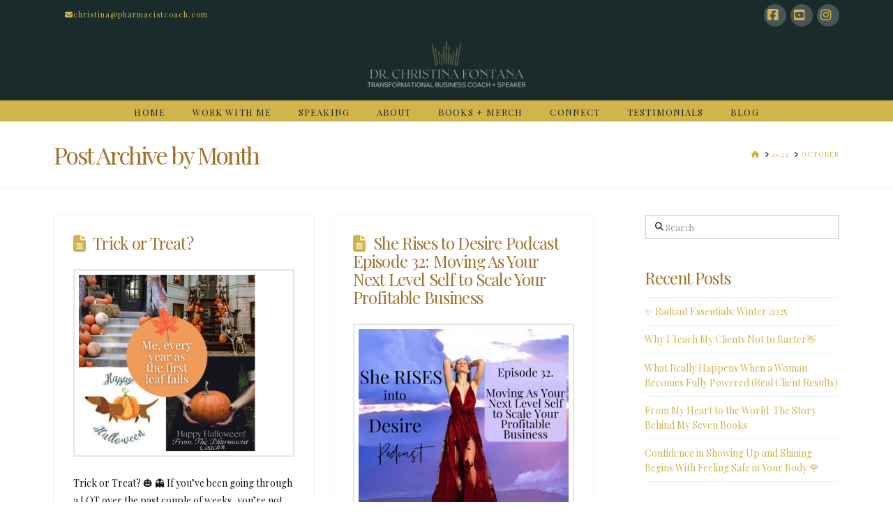

--- FILE ---
content_type: text/html; charset=UTF-8
request_url: https://enlightenedwellnesspa.com/2022/10/
body_size: 16545
content:
<!DOCTYPE html>
<html class="no-js" lang="en-US">
<head>
<meta charset="UTF-8">
<meta name="viewport" content="width=device-width, initial-scale=1.0">
<link rel="pingback" href="https://enlightenedwellnesspa.com/xmlrpc.php">
<title>October 2022 | Christina Fontana</title>
<meta name='robots' content='max-image-preview:large' />
<link rel="alternate" type="application/rss+xml" title="Christina Fontana &raquo; Feed" href="https://enlightenedwellnesspa.com/feed/" />
<link rel="alternate" type="application/rss+xml" title="Christina Fontana &raquo; Comments Feed" href="https://enlightenedwellnesspa.com/comments/feed/" />
<meta property="og:site_name" content="Christina Fontana"><meta property="og:title" content="Trick or Treat?"><meta property="og:description" content="The Pharmacist Coach "><meta property="og:image" content="https://enlightenedwellnesspa.com/wp-content/uploads/2022/11/Untitled-design-14-e1667349068610.png"><meta property="og:url" content="https://enlightenedwellnesspa.com/trick-or-treat/"><meta property="og:type" content="website"><style id='wp-img-auto-sizes-contain-inline-css' type='text/css'>
img:is([sizes=auto i],[sizes^="auto," i]){contain-intrinsic-size:3000px 1500px}
/*# sourceURL=wp-img-auto-sizes-contain-inline-css */
</style>
<style id='wp-emoji-styles-inline-css' type='text/css'>

	img.wp-smiley, img.emoji {
		display: inline !important;
		border: none !important;
		box-shadow: none !important;
		height: 1em !important;
		width: 1em !important;
		margin: 0 0.07em !important;
		vertical-align: -0.1em !important;
		background: none !important;
		padding: 0 !important;
	}
/*# sourceURL=wp-emoji-styles-inline-css */
</style>
<style id='wp-block-library-inline-css' type='text/css'>
:root{--wp-block-synced-color:#7a00df;--wp-block-synced-color--rgb:122,0,223;--wp-bound-block-color:var(--wp-block-synced-color);--wp-editor-canvas-background:#ddd;--wp-admin-theme-color:#007cba;--wp-admin-theme-color--rgb:0,124,186;--wp-admin-theme-color-darker-10:#006ba1;--wp-admin-theme-color-darker-10--rgb:0,107,160.5;--wp-admin-theme-color-darker-20:#005a87;--wp-admin-theme-color-darker-20--rgb:0,90,135;--wp-admin-border-width-focus:2px}@media (min-resolution:192dpi){:root{--wp-admin-border-width-focus:1.5px}}.wp-element-button{cursor:pointer}:root .has-very-light-gray-background-color{background-color:#eee}:root .has-very-dark-gray-background-color{background-color:#313131}:root .has-very-light-gray-color{color:#eee}:root .has-very-dark-gray-color{color:#313131}:root .has-vivid-green-cyan-to-vivid-cyan-blue-gradient-background{background:linear-gradient(135deg,#00d084,#0693e3)}:root .has-purple-crush-gradient-background{background:linear-gradient(135deg,#34e2e4,#4721fb 50%,#ab1dfe)}:root .has-hazy-dawn-gradient-background{background:linear-gradient(135deg,#faaca8,#dad0ec)}:root .has-subdued-olive-gradient-background{background:linear-gradient(135deg,#fafae1,#67a671)}:root .has-atomic-cream-gradient-background{background:linear-gradient(135deg,#fdd79a,#004a59)}:root .has-nightshade-gradient-background{background:linear-gradient(135deg,#330968,#31cdcf)}:root .has-midnight-gradient-background{background:linear-gradient(135deg,#020381,#2874fc)}:root{--wp--preset--font-size--normal:16px;--wp--preset--font-size--huge:42px}.has-regular-font-size{font-size:1em}.has-larger-font-size{font-size:2.625em}.has-normal-font-size{font-size:var(--wp--preset--font-size--normal)}.has-huge-font-size{font-size:var(--wp--preset--font-size--huge)}.has-text-align-center{text-align:center}.has-text-align-left{text-align:left}.has-text-align-right{text-align:right}.has-fit-text{white-space:nowrap!important}#end-resizable-editor-section{display:none}.aligncenter{clear:both}.items-justified-left{justify-content:flex-start}.items-justified-center{justify-content:center}.items-justified-right{justify-content:flex-end}.items-justified-space-between{justify-content:space-between}.screen-reader-text{border:0;clip-path:inset(50%);height:1px;margin:-1px;overflow:hidden;padding:0;position:absolute;width:1px;word-wrap:normal!important}.screen-reader-text:focus{background-color:#ddd;clip-path:none;color:#444;display:block;font-size:1em;height:auto;left:5px;line-height:normal;padding:15px 23px 14px;text-decoration:none;top:5px;width:auto;z-index:100000}html :where(.has-border-color){border-style:solid}html :where([style*=border-top-color]){border-top-style:solid}html :where([style*=border-right-color]){border-right-style:solid}html :where([style*=border-bottom-color]){border-bottom-style:solid}html :where([style*=border-left-color]){border-left-style:solid}html :where([style*=border-width]){border-style:solid}html :where([style*=border-top-width]){border-top-style:solid}html :where([style*=border-right-width]){border-right-style:solid}html :where([style*=border-bottom-width]){border-bottom-style:solid}html :where([style*=border-left-width]){border-left-style:solid}html :where(img[class*=wp-image-]){height:auto;max-width:100%}:where(figure){margin:0 0 1em}html :where(.is-position-sticky){--wp-admin--admin-bar--position-offset:var(--wp-admin--admin-bar--height,0px)}@media screen and (max-width:600px){html :where(.is-position-sticky){--wp-admin--admin-bar--position-offset:0px}}

/*# sourceURL=wp-block-library-inline-css */
</style><style id='global-styles-inline-css' type='text/css'>
:root{--wp--preset--aspect-ratio--square: 1;--wp--preset--aspect-ratio--4-3: 4/3;--wp--preset--aspect-ratio--3-4: 3/4;--wp--preset--aspect-ratio--3-2: 3/2;--wp--preset--aspect-ratio--2-3: 2/3;--wp--preset--aspect-ratio--16-9: 16/9;--wp--preset--aspect-ratio--9-16: 9/16;--wp--preset--color--black: #000000;--wp--preset--color--cyan-bluish-gray: #abb8c3;--wp--preset--color--white: #ffffff;--wp--preset--color--pale-pink: #f78da7;--wp--preset--color--vivid-red: #cf2e2e;--wp--preset--color--luminous-vivid-orange: #ff6900;--wp--preset--color--luminous-vivid-amber: #fcb900;--wp--preset--color--light-green-cyan: #7bdcb5;--wp--preset--color--vivid-green-cyan: #00d084;--wp--preset--color--pale-cyan-blue: #8ed1fc;--wp--preset--color--vivid-cyan-blue: #0693e3;--wp--preset--color--vivid-purple: #9b51e0;--wp--preset--gradient--vivid-cyan-blue-to-vivid-purple: linear-gradient(135deg,rgb(6,147,227) 0%,rgb(155,81,224) 100%);--wp--preset--gradient--light-green-cyan-to-vivid-green-cyan: linear-gradient(135deg,rgb(122,220,180) 0%,rgb(0,208,130) 100%);--wp--preset--gradient--luminous-vivid-amber-to-luminous-vivid-orange: linear-gradient(135deg,rgb(252,185,0) 0%,rgb(255,105,0) 100%);--wp--preset--gradient--luminous-vivid-orange-to-vivid-red: linear-gradient(135deg,rgb(255,105,0) 0%,rgb(207,46,46) 100%);--wp--preset--gradient--very-light-gray-to-cyan-bluish-gray: linear-gradient(135deg,rgb(238,238,238) 0%,rgb(169,184,195) 100%);--wp--preset--gradient--cool-to-warm-spectrum: linear-gradient(135deg,rgb(74,234,220) 0%,rgb(151,120,209) 20%,rgb(207,42,186) 40%,rgb(238,44,130) 60%,rgb(251,105,98) 80%,rgb(254,248,76) 100%);--wp--preset--gradient--blush-light-purple: linear-gradient(135deg,rgb(255,206,236) 0%,rgb(152,150,240) 100%);--wp--preset--gradient--blush-bordeaux: linear-gradient(135deg,rgb(254,205,165) 0%,rgb(254,45,45) 50%,rgb(107,0,62) 100%);--wp--preset--gradient--luminous-dusk: linear-gradient(135deg,rgb(255,203,112) 0%,rgb(199,81,192) 50%,rgb(65,88,208) 100%);--wp--preset--gradient--pale-ocean: linear-gradient(135deg,rgb(255,245,203) 0%,rgb(182,227,212) 50%,rgb(51,167,181) 100%);--wp--preset--gradient--electric-grass: linear-gradient(135deg,rgb(202,248,128) 0%,rgb(113,206,126) 100%);--wp--preset--gradient--midnight: linear-gradient(135deg,rgb(2,3,129) 0%,rgb(40,116,252) 100%);--wp--preset--font-size--small: 13px;--wp--preset--font-size--medium: 20px;--wp--preset--font-size--large: 36px;--wp--preset--font-size--x-large: 42px;--wp--preset--spacing--20: 0.44rem;--wp--preset--spacing--30: 0.67rem;--wp--preset--spacing--40: 1rem;--wp--preset--spacing--50: 1.5rem;--wp--preset--spacing--60: 2.25rem;--wp--preset--spacing--70: 3.38rem;--wp--preset--spacing--80: 5.06rem;--wp--preset--shadow--natural: 6px 6px 9px rgba(0, 0, 0, 0.2);--wp--preset--shadow--deep: 12px 12px 50px rgba(0, 0, 0, 0.4);--wp--preset--shadow--sharp: 6px 6px 0px rgba(0, 0, 0, 0.2);--wp--preset--shadow--outlined: 6px 6px 0px -3px rgb(255, 255, 255), 6px 6px rgb(0, 0, 0);--wp--preset--shadow--crisp: 6px 6px 0px rgb(0, 0, 0);}:where(.is-layout-flex){gap: 0.5em;}:where(.is-layout-grid){gap: 0.5em;}body .is-layout-flex{display: flex;}.is-layout-flex{flex-wrap: wrap;align-items: center;}.is-layout-flex > :is(*, div){margin: 0;}body .is-layout-grid{display: grid;}.is-layout-grid > :is(*, div){margin: 0;}:where(.wp-block-columns.is-layout-flex){gap: 2em;}:where(.wp-block-columns.is-layout-grid){gap: 2em;}:where(.wp-block-post-template.is-layout-flex){gap: 1.25em;}:where(.wp-block-post-template.is-layout-grid){gap: 1.25em;}.has-black-color{color: var(--wp--preset--color--black) !important;}.has-cyan-bluish-gray-color{color: var(--wp--preset--color--cyan-bluish-gray) !important;}.has-white-color{color: var(--wp--preset--color--white) !important;}.has-pale-pink-color{color: var(--wp--preset--color--pale-pink) !important;}.has-vivid-red-color{color: var(--wp--preset--color--vivid-red) !important;}.has-luminous-vivid-orange-color{color: var(--wp--preset--color--luminous-vivid-orange) !important;}.has-luminous-vivid-amber-color{color: var(--wp--preset--color--luminous-vivid-amber) !important;}.has-light-green-cyan-color{color: var(--wp--preset--color--light-green-cyan) !important;}.has-vivid-green-cyan-color{color: var(--wp--preset--color--vivid-green-cyan) !important;}.has-pale-cyan-blue-color{color: var(--wp--preset--color--pale-cyan-blue) !important;}.has-vivid-cyan-blue-color{color: var(--wp--preset--color--vivid-cyan-blue) !important;}.has-vivid-purple-color{color: var(--wp--preset--color--vivid-purple) !important;}.has-black-background-color{background-color: var(--wp--preset--color--black) !important;}.has-cyan-bluish-gray-background-color{background-color: var(--wp--preset--color--cyan-bluish-gray) !important;}.has-white-background-color{background-color: var(--wp--preset--color--white) !important;}.has-pale-pink-background-color{background-color: var(--wp--preset--color--pale-pink) !important;}.has-vivid-red-background-color{background-color: var(--wp--preset--color--vivid-red) !important;}.has-luminous-vivid-orange-background-color{background-color: var(--wp--preset--color--luminous-vivid-orange) !important;}.has-luminous-vivid-amber-background-color{background-color: var(--wp--preset--color--luminous-vivid-amber) !important;}.has-light-green-cyan-background-color{background-color: var(--wp--preset--color--light-green-cyan) !important;}.has-vivid-green-cyan-background-color{background-color: var(--wp--preset--color--vivid-green-cyan) !important;}.has-pale-cyan-blue-background-color{background-color: var(--wp--preset--color--pale-cyan-blue) !important;}.has-vivid-cyan-blue-background-color{background-color: var(--wp--preset--color--vivid-cyan-blue) !important;}.has-vivid-purple-background-color{background-color: var(--wp--preset--color--vivid-purple) !important;}.has-black-border-color{border-color: var(--wp--preset--color--black) !important;}.has-cyan-bluish-gray-border-color{border-color: var(--wp--preset--color--cyan-bluish-gray) !important;}.has-white-border-color{border-color: var(--wp--preset--color--white) !important;}.has-pale-pink-border-color{border-color: var(--wp--preset--color--pale-pink) !important;}.has-vivid-red-border-color{border-color: var(--wp--preset--color--vivid-red) !important;}.has-luminous-vivid-orange-border-color{border-color: var(--wp--preset--color--luminous-vivid-orange) !important;}.has-luminous-vivid-amber-border-color{border-color: var(--wp--preset--color--luminous-vivid-amber) !important;}.has-light-green-cyan-border-color{border-color: var(--wp--preset--color--light-green-cyan) !important;}.has-vivid-green-cyan-border-color{border-color: var(--wp--preset--color--vivid-green-cyan) !important;}.has-pale-cyan-blue-border-color{border-color: var(--wp--preset--color--pale-cyan-blue) !important;}.has-vivid-cyan-blue-border-color{border-color: var(--wp--preset--color--vivid-cyan-blue) !important;}.has-vivid-purple-border-color{border-color: var(--wp--preset--color--vivid-purple) !important;}.has-vivid-cyan-blue-to-vivid-purple-gradient-background{background: var(--wp--preset--gradient--vivid-cyan-blue-to-vivid-purple) !important;}.has-light-green-cyan-to-vivid-green-cyan-gradient-background{background: var(--wp--preset--gradient--light-green-cyan-to-vivid-green-cyan) !important;}.has-luminous-vivid-amber-to-luminous-vivid-orange-gradient-background{background: var(--wp--preset--gradient--luminous-vivid-amber-to-luminous-vivid-orange) !important;}.has-luminous-vivid-orange-to-vivid-red-gradient-background{background: var(--wp--preset--gradient--luminous-vivid-orange-to-vivid-red) !important;}.has-very-light-gray-to-cyan-bluish-gray-gradient-background{background: var(--wp--preset--gradient--very-light-gray-to-cyan-bluish-gray) !important;}.has-cool-to-warm-spectrum-gradient-background{background: var(--wp--preset--gradient--cool-to-warm-spectrum) !important;}.has-blush-light-purple-gradient-background{background: var(--wp--preset--gradient--blush-light-purple) !important;}.has-blush-bordeaux-gradient-background{background: var(--wp--preset--gradient--blush-bordeaux) !important;}.has-luminous-dusk-gradient-background{background: var(--wp--preset--gradient--luminous-dusk) !important;}.has-pale-ocean-gradient-background{background: var(--wp--preset--gradient--pale-ocean) !important;}.has-electric-grass-gradient-background{background: var(--wp--preset--gradient--electric-grass) !important;}.has-midnight-gradient-background{background: var(--wp--preset--gradient--midnight) !important;}.has-small-font-size{font-size: var(--wp--preset--font-size--small) !important;}.has-medium-font-size{font-size: var(--wp--preset--font-size--medium) !important;}.has-large-font-size{font-size: var(--wp--preset--font-size--large) !important;}.has-x-large-font-size{font-size: var(--wp--preset--font-size--x-large) !important;}
/*# sourceURL=global-styles-inline-css */
</style>

<style id='classic-theme-styles-inline-css' type='text/css'>
/*! This file is auto-generated */
.wp-block-button__link{color:#fff;background-color:#32373c;border-radius:9999px;box-shadow:none;text-decoration:none;padding:calc(.667em + 2px) calc(1.333em + 2px);font-size:1.125em}.wp-block-file__button{background:#32373c;color:#fff;text-decoration:none}
/*# sourceURL=/wp-includes/css/classic-themes.min.css */
</style>
<link rel='stylesheet' id='lbwps-styles-photoswipe5-main-css' href='https://enlightenedwellnesspa.com/wp-content/plugins/lightbox-photoswipe/assets/ps5/styles/main.css?ver=5.8.2' type='text/css' media='all' />
<link rel='stylesheet' id='x-stack-css' href='https://enlightenedwellnesspa.com/wp-content/themes/x/framework/dist/css/site/stacks/renew.css?ver=10.7.11' type='text/css' media='all' />
<style id='cs-inline-css' type='text/css'>
@media (min-width:1200px){.x-hide-xl{display:none !important;}}@media (min-width:979px) and (max-width:1199px){.x-hide-lg{display:none !important;}}@media (min-width:767px) and (max-width:978px){.x-hide-md{display:none !important;}}@media (min-width:480px) and (max-width:766px){.x-hide-sm{display:none !important;}}@media (max-width:479px){.x-hide-xs{display:none !important;}} a,h1 a:hover,h2 a:hover,h3 a:hover,h4 a:hover,h5 a:hover,h6 a:hover,.x-comment-time:hover,#reply-title small a,.comment-reply-link:hover,.x-comment-author a:hover,.x-recent-posts a:hover .h-recent-posts{color:#D2B44C;}a:hover,#reply-title small a:hover{color:#A2732F;}.entry-title i,.entry-title svg{color:#D2B44C;}a.x-img-thumbnail:hover,li.bypostauthor > article.comment{border-color:#D2B44C;}.flex-direction-nav a,.flex-control-nav a:hover,.flex-control-nav a.flex-active,.x-dropcap,.x-skill-bar .bar,.x-pricing-column.featured h2,.h-comments-title small,.x-pagination a:hover,.woocommerce-pagination a:hover,.x-entry-share .x-share:hover,.entry-thumb,.widget_tag_cloud .tagcloud a:hover,.widget_product_tag_cloud .tagcloud a:hover,.x-highlight,.x-recent-posts .x-recent-posts-img:after,.x-portfolio-filters{background-color:#D2B44C;}.x-portfolio-filters:hover{background-color:#A2732F;}.x-main{width:calc(72% - 3.20197%);}.x-sidebar{width:calc(100% - 3.20197% - 72%);}.h-landmark{font-weight:400;}.x-comment-author a{color:rgb(20,20,20);}.x-comment-author a,.comment-form-author label,.comment-form-email label,.comment-form-url label,.comment-form-rating label,.comment-form-comment label,.widget_calendar #wp-calendar caption,.widget_calendar #wp-calendar th,.x-accordion-heading .x-accordion-toggle,.x-nav-tabs > li > a:hover,.x-nav-tabs > .active > a,.x-nav-tabs > .active > a:hover{color:#A2732F;}.widget_calendar #wp-calendar th{border-bottom-color:#A2732F;}.x-pagination span.current,.woocommerce-pagination span[aria-current],.x-portfolio-filters-menu,.widget_tag_cloud .tagcloud a,.h-feature-headline span i,.widget_price_filter .ui-slider .ui-slider-handle{background-color:#A2732F;}@media (max-width:978.98px){}html{font-size:14px;}@media (min-width:479px){html{font-size:14px;}}@media (min-width:766px){html{font-size:14px;}}@media (min-width:978px){html{font-size:14px;}}@media (min-width:1199px){html{font-size:14px;}}body{font-style:normal;font-weight:400;color:rgb(20,20,20);background:rgb(255,255,255);}.w-b{font-weight:400 !important;}h1,h2,h3,h4,h5,h6,.h1,.h2,.h3,.h4,.h5,.h6,.x-text-headline{font-family:"Playfair Display",serif;font-style:normal;font-weight:400;}h1,.h1{letter-spacing:-0.035em;}h2,.h2{letter-spacing:-0.035em;}h3,.h3{letter-spacing:-0.035em;}h4,.h4{letter-spacing:-0.035em;}h5,.h5{letter-spacing:-0.035em;}h6,.h6{letter-spacing:-0.035em;}.w-h{font-weight:400 !important;}.x-container.width{width:88%;}.x-container.max{max-width:1200px;}.x-bar-content.x-container.width{flex-basis:88%;}.x-main.full{float:none;clear:both;display:block;width:auto;}@media (max-width:978.98px){.x-main.full,.x-main.left,.x-main.right,.x-sidebar.left,.x-sidebar.right{float:none;display:block;width:auto !important;}}.entry-header,.entry-content{font-size:1rem;}body,input,button,select,textarea{font-family:"Playfair Display",serif;}h1,h2,h3,h4,h5,h6,.h1,.h2,.h3,.h4,.h5,.h6,h1 a,h2 a,h3 a,h4 a,h5 a,h6 a,.h1 a,.h2 a,.h3 a,.h4 a,.h5 a,.h6 a,blockquote{color:#A2732F;}.cfc-h-tx{color:#A2732F !important;}.cfc-h-bd{border-color:#A2732F !important;}.cfc-h-bg{background-color:#A2732F !important;}.cfc-b-tx{color:rgb(20,20,20) !important;}.cfc-b-bd{border-color:rgb(20,20,20) !important;}.cfc-b-bg{background-color:rgb(20,20,20) !important;}.x-btn,.button,[type="submit"]{color:#ffffff;border-color:#E9DDA0;background-color:#1A2B2C;text-shadow:0 0.075em 0.075em rgba(0,0,0,0.5);border-radius:0.25em;padding:0.579em 1.105em 0.842em;font-size:19px;}.x-btn:hover,.button:hover,[type="submit"]:hover{color:#ffffff;border-color:#D2B44C;background-color:#D2B44C;text-shadow:0 0.075em 0.075em rgba(0,0,0,0.5);}.x-btn.x-btn-real,.x-btn.x-btn-real:hover{margin-bottom:0.25em;text-shadow:0 0.075em 0.075em rgba(0,0,0,0.65);}.x-btn.x-btn-real{box-shadow:0 0.25em 0 0 #a71000,0 4px 9px rgba(0,0,0,0.75);}.x-btn.x-btn-real:hover{box-shadow:0 0.25em 0 0 #a71000,0 4px 9px rgba(0,0,0,0.75);}.x-btn.x-btn-flat,.x-btn.x-btn-flat:hover{margin-bottom:0;text-shadow:0 0.075em 0.075em rgba(0,0,0,0.65);box-shadow:none;}.x-btn.x-btn-transparent,.x-btn.x-btn-transparent:hover{margin-bottom:0;border-width:3px;text-shadow:none;text-transform:uppercase;background-color:transparent;box-shadow:none;}.x-topbar .p-info,.x-topbar .p-info a,.x-topbar .x-social-global a{color:#D2B44C;}.x-topbar .p-info a:hover{color:#A2732F;}.x-topbar{background-color:#1A2B2C;}.x-logobar{background-color:#1A2B2C;}.x-navbar .desktop .x-nav > li:before{padding-top:10px;}.x-navbar .desktop .x-nav > li > a,.x-navbar .desktop .sub-menu li > a,.x-navbar .mobile .x-nav li a{color:#1A2B2C;}.x-navbar .desktop .x-nav > li > a:hover,.x-navbar .desktop .x-nav > .x-active > a,.x-navbar .desktop .x-nav > .current-menu-item > a,.x-navbar .desktop .sub-menu li > a:hover,.x-navbar .desktop .sub-menu li.x-active > a,.x-navbar .desktop .sub-menu li.current-menu-item > a,.x-navbar .desktop .x-nav .x-megamenu > .sub-menu > li > a,.x-navbar .mobile .x-nav li > a:hover,.x-navbar .mobile .x-nav li.x-active > a,.x-navbar .mobile .x-nav li.current-menu-item > a{color:#A2732F;}.x-btn-navbar,.x-btn-navbar:hover{color:#ffffff;}.x-navbar .desktop .sub-menu li:before,.x-navbar .desktop .sub-menu li:after{background-color:#1A2B2C;}.x-navbar,.x-navbar .sub-menu{background-color:#D2B44C !important;}.x-btn-navbar,.x-btn-navbar.collapsed:hover{background-color:#A2732F;}.x-btn-navbar.collapsed{background-color:#1A2B2C;}.x-navbar .desktop .x-nav > li > a:hover > span,.x-navbar .desktop .x-nav > li.x-active > a > span,.x-navbar .desktop .x-nav > li.current-menu-item > a > span{box-shadow:0 2px 0 0 #A2732F;}.x-navbar .desktop .x-nav > li > a{height:30px;padding-top:10px;}.x-navbar .desktop .x-nav > li ul{top:30px;}.x-colophon.bottom{background-color:rgb(255,255,255);}.x-colophon.bottom,.x-colophon.bottom a,.x-colophon.bottom .x-social-global a{color:#A2732F;}.x-navbar-inner{min-height:30px;}.x-logobar-inner{padding-top:10px;padding-bottom:10px;}.x-brand{font-family:"Playfair Display",serif;font-size:42px;font-style:normal;font-weight:400;letter-spacing:-0.035em;color:#272727;}.x-brand:hover,.x-brand:focus{color:#272727;}.x-brand img{width:calc(500px / 2);}.x-navbar .x-nav-wrap .x-nav > li > a{font-family:"Playfair Display",serif;font-style:normal;font-weight:400;letter-spacing:0.085em;text-transform:uppercase;}.x-navbar .desktop .x-nav > li > a{font-size:13px;}.x-navbar .desktop .x-nav > li > a:not(.x-btn-navbar-woocommerce){padding-left:20px;padding-right:20px;}.x-navbar .desktop .x-nav > li > a > span{margin-right:-0.085em;}.x-btn-navbar{margin-top:2px;}.x-btn-navbar,.x-btn-navbar.collapsed{font-size:18px;}@media (max-width:979px){.x-widgetbar{left:0;right:0;}}.x-colophon.bottom{background-color:rgb(255,255,255);}.x-colophon.bottom,.x-colophon.bottom a,.x-colophon.bottom .x-social-global a{color:#A2732F;}.bg .mejs-container,.x-video .mejs-container{position:unset !important;} @font-face{font-family:'FontAwesomePro';font-style:normal;font-weight:900;font-display:block;src:url('https://enlightenedwellnesspa.com/wp-content/plugins/cornerstone/assets/fonts/fa-solid-900.woff2?ver=6.7.2') format('woff2'),url('https://enlightenedwellnesspa.com/wp-content/plugins/cornerstone/assets/fonts/fa-solid-900.ttf?ver=6.7.2') format('truetype');}[data-x-fa-pro-icon]{font-family:"FontAwesomePro" !important;}[data-x-fa-pro-icon]:before{content:attr(data-x-fa-pro-icon);}[data-x-icon],[data-x-icon-o],[data-x-icon-l],[data-x-icon-s],[data-x-icon-b],[data-x-icon-sr],[data-x-icon-ss],[data-x-icon-sl],[data-x-fa-pro-icon],[class*="cs-fa-"]{display:inline-flex;font-style:normal;font-weight:400;text-decoration:inherit;text-rendering:auto;-webkit-font-smoothing:antialiased;-moz-osx-font-smoothing:grayscale;}[data-x-icon].left,[data-x-icon-o].left,[data-x-icon-l].left,[data-x-icon-s].left,[data-x-icon-b].left,[data-x-icon-sr].left,[data-x-icon-ss].left,[data-x-icon-sl].left,[data-x-fa-pro-icon].left,[class*="cs-fa-"].left{margin-right:0.5em;}[data-x-icon].right,[data-x-icon-o].right,[data-x-icon-l].right,[data-x-icon-s].right,[data-x-icon-b].right,[data-x-icon-sr].right,[data-x-icon-ss].right,[data-x-icon-sl].right,[data-x-fa-pro-icon].right,[class*="cs-fa-"].right{margin-left:0.5em;}[data-x-icon]:before,[data-x-icon-o]:before,[data-x-icon-l]:before,[data-x-icon-s]:before,[data-x-icon-b]:before,[data-x-icon-sr]:before,[data-x-icon-ss]:before,[data-x-icon-sl]:before,[data-x-fa-pro-icon]:before,[class*="cs-fa-"]:before{line-height:1;}@font-face{font-family:'FontAwesome';font-style:normal;font-weight:900;font-display:block;src:url('https://enlightenedwellnesspa.com/wp-content/plugins/cornerstone/assets/fonts/fa-solid-900.woff2?ver=6.7.2') format('woff2'),url('https://enlightenedwellnesspa.com/wp-content/plugins/cornerstone/assets/fonts/fa-solid-900.ttf?ver=6.7.2') format('truetype');}[data-x-icon],[data-x-icon-s],[data-x-icon][class*="cs-fa-"]{font-family:"FontAwesome" !important;font-weight:900;}[data-x-icon]:before,[data-x-icon][class*="cs-fa-"]:before{content:attr(data-x-icon);}[data-x-icon-s]:before{content:attr(data-x-icon-s);}@font-face{font-family:'FontAwesomeRegular';font-style:normal;font-weight:400;font-display:block;src:url('https://enlightenedwellnesspa.com/wp-content/plugins/cornerstone/assets/fonts/fa-regular-400.woff2?ver=6.7.2') format('woff2'),url('https://enlightenedwellnesspa.com/wp-content/plugins/cornerstone/assets/fonts/fa-regular-400.ttf?ver=6.7.2') format('truetype');}@font-face{font-family:'FontAwesomePro';font-style:normal;font-weight:400;font-display:block;src:url('https://enlightenedwellnesspa.com/wp-content/plugins/cornerstone/assets/fonts/fa-regular-400.woff2?ver=6.7.2') format('woff2'),url('https://enlightenedwellnesspa.com/wp-content/plugins/cornerstone/assets/fonts/fa-regular-400.ttf?ver=6.7.2') format('truetype');}[data-x-icon-o]{font-family:"FontAwesomeRegular" !important;}[data-x-icon-o]:before{content:attr(data-x-icon-o);}@font-face{font-family:'FontAwesomeLight';font-style:normal;font-weight:300;font-display:block;src:url('https://enlightenedwellnesspa.com/wp-content/plugins/cornerstone/assets/fonts/fa-light-300.woff2?ver=6.7.2') format('woff2'),url('https://enlightenedwellnesspa.com/wp-content/plugins/cornerstone/assets/fonts/fa-light-300.ttf?ver=6.7.2') format('truetype');}@font-face{font-family:'FontAwesomePro';font-style:normal;font-weight:300;font-display:block;src:url('https://enlightenedwellnesspa.com/wp-content/plugins/cornerstone/assets/fonts/fa-light-300.woff2?ver=6.7.2') format('woff2'),url('https://enlightenedwellnesspa.com/wp-content/plugins/cornerstone/assets/fonts/fa-light-300.ttf?ver=6.7.2') format('truetype');}[data-x-icon-l]{font-family:"FontAwesomeLight" !important;font-weight:300;}[data-x-icon-l]:before{content:attr(data-x-icon-l);}@font-face{font-family:'FontAwesomeBrands';font-style:normal;font-weight:normal;font-display:block;src:url('https://enlightenedwellnesspa.com/wp-content/plugins/cornerstone/assets/fonts/fa-brands-400.woff2?ver=6.7.2') format('woff2'),url('https://enlightenedwellnesspa.com/wp-content/plugins/cornerstone/assets/fonts/fa-brands-400.ttf?ver=6.7.2') format('truetype');}[data-x-icon-b]{font-family:"FontAwesomeBrands" !important;}[data-x-icon-b]:before{content:attr(data-x-icon-b);}.widget.widget_rss li .rsswidget:before{content:"\f35d";padding-right:0.4em;font-family:"FontAwesome";}.x-nav ul{list-style:none!important;}.x-nav li:before{content:''!important;}footer,footer a{color:#000;}.x-colophon.top{display:none;background-color:#fff!important;;padding-bottom:0;}.x-colophon.bottom{padding-top:0;}
/*# sourceURL=cs-inline-css */
</style>
<script type="text/javascript" src="https://enlightenedwellnesspa.com/wp-includes/js/jquery/jquery.min.js?ver=3.7.1" id="jquery-core-js"></script>
<script type="text/javascript" src="https://enlightenedwellnesspa.com/wp-includes/js/jquery/jquery-migrate.min.js?ver=3.4.1" id="jquery-migrate-js"></script>
<link rel="https://api.w.org/" href="https://enlightenedwellnesspa.com/wp-json/" /><!-- Global site tag (gtag.js) - Google Analytics -->
<script async src="https://www.googletagmanager.com/gtag/js?id=G-MD5R4R9PD4"></script>
<script>
  window.dataLayer = window.dataLayer || [];
  function gtag(){dataLayer.push(arguments);}
  gtag('js', new Date());

  gtag('config', 'G-MD5R4R9PD4');
</script>
<!-- Meta Pixel Code -->
<script type='text/javascript'>
!function(f,b,e,v,n,t,s){if(f.fbq)return;n=f.fbq=function(){n.callMethod?
n.callMethod.apply(n,arguments):n.queue.push(arguments)};if(!f._fbq)f._fbq=n;
n.push=n;n.loaded=!0;n.version='2.0';n.queue=[];t=b.createElement(e);t.async=!0;
t.src=v;s=b.getElementsByTagName(e)[0];s.parentNode.insertBefore(t,s)}(window,
document,'script','https://connect.facebook.net/en_US/fbevents.js');
</script>
<!-- End Meta Pixel Code -->
<script type='text/javascript'>var url = window.location.origin + '?ob=open-bridge';
            fbq('set', 'openbridge', '1670657783236559', url);
fbq('init', '1670657783236559', {}, {
    "agent": "wordpress-6.9-4.1.5"
})</script><script type='text/javascript'>
    fbq('track', 'PageView', []);
  </script><link rel="icon" href="https://enlightenedwellnesspa.com/wp-content/uploads/2023/01/cropped-Logo-32x32.png" sizes="32x32" />
<link rel="icon" href="https://enlightenedwellnesspa.com/wp-content/uploads/2023/01/cropped-Logo-192x192.png" sizes="192x192" />
<link rel="apple-touch-icon" href="https://enlightenedwellnesspa.com/wp-content/uploads/2023/01/cropped-Logo-180x180.png" />
<meta name="msapplication-TileImage" content="https://enlightenedwellnesspa.com/wp-content/uploads/2023/01/cropped-Logo-270x270.png" />
<link rel="stylesheet" href="//fonts.googleapis.com/css?family=Playfair+Display:400,400i,700,700i&#038;subset=latin,latin-ext&#038;display=auto" type="text/css" media="all" crossorigin="anonymous" data-x-google-fonts/></head>
<body class="archive date wp-theme-x x-renew x-full-width-layout-active x-content-sidebar-active x-post-meta-disabled x-masonry-active x-archive-masonry-active x-navbar-static-active cornerstone-v7_7_11 x-v10_7_11">

  
<!-- Meta Pixel Code -->
<noscript>
<img height="1" width="1" style="display:none" alt="fbpx"
src="https://www.facebook.com/tr?id=1670657783236559&ev=PageView&noscript=1" />
</noscript>
<!-- End Meta Pixel Code -->

  
  <div id="x-root" class="x-root">

    
    <div id="top" class="site">

    <header class="masthead masthead-stacked" role="banner">

  <div class="x-topbar">
    <div class="x-topbar-inner x-container max width">
            <p class="p-info"><a href="/cdn-cgi/l/email-protection#8be8e3f9e2f8ffe2e5eacbfbe3eaf9e6eae8e2f8ffe8e4eae8e3a5e8e4e6" style="margin-left:1.5em;"><i class="x-icon x-icon-envelope" data-x-icon=""></i><span class="__cf_email__" data-cfemail="f6959e849f85829f9897b6869e97849b97959f8582959997959ed895999b">[email&#160;protected]</span></a></p>
            <div class="x-social-global"><a href="https://www.facebook.com/groups/244625093553163" class="facebook" title="Facebook" target="_blank" rel=""><i class='x-framework-icon x-icon-facebook-square' data-x-icon-b='&#xf082;' aria-hidden=true></i><span class="visually-hidden">Facebook</span></a><a href="https://www.youtube.com/user/christinatarantola1" class="youtube" title="YouTube" target="_blank" rel=""><i class='x-framework-icon x-icon-youtube-square' data-x-icon-b='&#xf431;' aria-hidden=true></i><span class="visually-hidden">YouTube</span></a><a href="https://www.instagram.com/thepharmacistcoach/" class="instagram" title="Instagram" target="_blank" rel=""><i class='x-framework-icon x-icon-instagram' data-x-icon-b='&#xf16d;' aria-hidden=true></i><span class="visually-hidden">Instagram</span></a></div>    </div>
  </div>



  <div class="x-logobar">
    <div class="x-logobar-inner">
      <div class="x-container max width">
        
<a href="https://enlightenedwellnesspa.com/" class="x-brand img">
  <img src="//enlightenedwellnesspa.com/wp-content/uploads/2025/01/1-1.png" alt="Christina Fontana"></a>
      </div>
    </div>
  </div>

  <div class="x-navbar-wrap">
    <div class="x-navbar">
      <div class="x-navbar-inner">
        <div class="x-container max width">
          
<a href="#" id="x-btn-navbar" class="x-btn-navbar collapsed" data-x-toggle="collapse-b" data-x-toggleable="x-nav-wrap-mobile" aria-expanded="false" aria-controls="x-nav-wrap-mobile" role="button">
  <i class='x-framework-icon x-icon-bars' data-x-icon-s='&#xf0c9;' aria-hidden=true></i>  <span class="visually-hidden">Navigation</span>
</a>

<nav class="x-nav-wrap desktop" role="navigation">
  <ul id="menu-primary-menu" class="x-nav"><li id="menu-item-108" class="menu-item menu-item-type-post_type menu-item-object-page menu-item-home menu-item-108"><a href="https://enlightenedwellnesspa.com/"><span>Home<i class="x-icon x-framework-icon x-framework-icon-menu" aria-hidden="true" data-x-icon-s="&#xf103;"></i></span></a></li>
<li id="menu-item-15521" class="menu-item menu-item-type-post_type menu-item-object-page menu-item-15521"><a href="https://enlightenedwellnesspa.com/work-with-me/"><span>Work With Me<i class="x-icon x-framework-icon x-framework-icon-menu" aria-hidden="true" data-x-icon-s="&#xf103;"></i></span></a></li>
<li id="menu-item-12086" class="menu-item menu-item-type-post_type menu-item-object-page menu-item-12086"><a href="https://enlightenedwellnesspa.com/about/speaking/"><span>Speaking<i class="x-icon x-framework-icon x-framework-icon-menu" aria-hidden="true" data-x-icon-s="&#xf103;"></i></span></a></li>
<li id="menu-item-103" class="menu-item menu-item-type-post_type menu-item-object-page menu-item-103"><a href="https://enlightenedwellnesspa.com/about/"><span>About<i class="x-icon x-framework-icon x-framework-icon-menu" aria-hidden="true" data-x-icon-s="&#xf103;"></i></span></a></li>
<li id="menu-item-33237" class="menu-item menu-item-type-post_type menu-item-object-page menu-item-33237"><a href="https://enlightenedwellnesspa.com/books/"><span>Books + Merch<i class="x-icon x-framework-icon x-framework-icon-menu" aria-hidden="true" data-x-icon-s="&#xf103;"></i></span></a></li>
<li id="menu-item-102" class="menu-item menu-item-type-post_type menu-item-object-page menu-item-102"><a href="https://enlightenedwellnesspa.com/contact/"><span>Connect<i class="x-icon x-framework-icon x-framework-icon-menu" aria-hidden="true" data-x-icon-s="&#xf103;"></i></span></a></li>
<li id="menu-item-105" class="menu-item menu-item-type-post_type menu-item-object-page menu-item-105"><a href="https://enlightenedwellnesspa.com/testimonials/"><span>Testimonials<i class="x-icon x-framework-icon x-framework-icon-menu" aria-hidden="true" data-x-icon-s="&#xf103;"></i></span></a></li>
<li id="menu-item-107" class="menu-item menu-item-type-post_type menu-item-object-page current_page_parent menu-item-107"><a href="https://enlightenedwellnesspa.com/blog/"><span>Blog<i class="x-icon x-framework-icon x-framework-icon-menu" aria-hidden="true" data-x-icon-s="&#xf103;"></i></span></a></li>
</ul></nav>

<div id="x-nav-wrap-mobile" class="x-nav-wrap mobile x-collapsed" data-x-toggleable="x-nav-wrap-mobile" data-x-toggle-collapse="1" aria-hidden="true" aria-labelledby="x-btn-navbar">
  <ul id="menu-primary-menu-1" class="x-nav"><li class="menu-item menu-item-type-post_type menu-item-object-page menu-item-home menu-item-108"><a href="https://enlightenedwellnesspa.com/"><span>Home<i class="x-icon x-framework-icon x-framework-icon-menu" aria-hidden="true" data-x-icon-s="&#xf103;"></i></span></a></li>
<li class="menu-item menu-item-type-post_type menu-item-object-page menu-item-15521"><a href="https://enlightenedwellnesspa.com/work-with-me/"><span>Work With Me<i class="x-icon x-framework-icon x-framework-icon-menu" aria-hidden="true" data-x-icon-s="&#xf103;"></i></span></a></li>
<li class="menu-item menu-item-type-post_type menu-item-object-page menu-item-12086"><a href="https://enlightenedwellnesspa.com/about/speaking/"><span>Speaking<i class="x-icon x-framework-icon x-framework-icon-menu" aria-hidden="true" data-x-icon-s="&#xf103;"></i></span></a></li>
<li class="menu-item menu-item-type-post_type menu-item-object-page menu-item-103"><a href="https://enlightenedwellnesspa.com/about/"><span>About<i class="x-icon x-framework-icon x-framework-icon-menu" aria-hidden="true" data-x-icon-s="&#xf103;"></i></span></a></li>
<li class="menu-item menu-item-type-post_type menu-item-object-page menu-item-33237"><a href="https://enlightenedwellnesspa.com/books/"><span>Books + Merch<i class="x-icon x-framework-icon x-framework-icon-menu" aria-hidden="true" data-x-icon-s="&#xf103;"></i></span></a></li>
<li class="menu-item menu-item-type-post_type menu-item-object-page menu-item-102"><a href="https://enlightenedwellnesspa.com/contact/"><span>Connect<i class="x-icon x-framework-icon x-framework-icon-menu" aria-hidden="true" data-x-icon-s="&#xf103;"></i></span></a></li>
<li class="menu-item menu-item-type-post_type menu-item-object-page menu-item-105"><a href="https://enlightenedwellnesspa.com/testimonials/"><span>Testimonials<i class="x-icon x-framework-icon x-framework-icon-menu" aria-hidden="true" data-x-icon-s="&#xf103;"></i></span></a></li>
<li class="menu-item menu-item-type-post_type menu-item-object-page current_page_parent menu-item-107"><a href="https://enlightenedwellnesspa.com/blog/"><span>Blog<i class="x-icon x-framework-icon x-framework-icon-menu" aria-hidden="true" data-x-icon-s="&#xf103;"></i></span></a></li>
</ul></div>

        </div>
      </div>
    </div>
  </div>

</header>
  
    <header class="x-header-landmark">
      <div class="x-container max width">
        <div class="x-landmark-breadcrumbs-wrap">
          <div class="x-landmark">

          
            <h1 class="h-landmark"><span>Post Archive by Month</span></h1>

          
          </div>

                                    <div class="x-breadcrumbs-wrap">
                <div class="x-breadcrumbs" itemscope itemtype="http://schema.org/BreadcrumbList" aria-label="Breadcrumb Navigation"><span itemprop="itemListElement" itemscope itemtype="http://schema.org/ListItem"><a itemtype="http://schema.org/Thing" itemprop="item" href="https://enlightenedwellnesspa.com/" class=""><span itemprop="name"><span class="home"><i class='x-framework-icon x-icon-home' data-x-icon-s='&#xf015;' aria-hidden=true></i></span><span class="visually-hidden">Home</span></span></a> <span class="delimiter"><i class='x-framework-icon x-icon-angle-right' data-x-icon-s='&#xf105;' aria-hidden=true></i></span> <meta itemprop="position" content="1"></span><span itemprop="itemListElement" itemscope itemtype="http://schema.org/ListItem"><a itemtype="http://schema.org/Thing" itemprop="item" href="https://enlightenedwellnesspa.com/2022/" class=""><span itemprop="name">2022</span></a> <span class="delimiter"><i class='x-framework-icon x-icon-angle-right' data-x-icon-s='&#xf105;' aria-hidden=true></i></span> <meta itemprop="position" content="2"></span><span itemprop="itemListElement" itemscope itemtype="http://schema.org/ListItem"><a itemtype="http://schema.org/Thing" itemprop="item" href="https://enlightenedwellnesspa.com/2022/10/" title="You Are Here" class="current "><span itemprop="name">October</span></a><meta itemprop="position" content="3"></span></div>              </div>
                      
          
        </div>
      </div>
    </header>

  
  <div class="x-container max width offset">
    <div class="x-main left" role="main">

      

  
<script data-cfasync="false" src="/cdn-cgi/scripts/5c5dd728/cloudflare-static/email-decode.min.js"></script><script>

  document.addEventListener('DOMContentLoaded', () => {
    var $ = window.jQuery;
    if (!$ || !$.xIsotope) {
      console.warn('Missing jQuery or Isotope')
      return;
    }

    
    var $container = $('#x-iso-container');

    $container.before('<span id="x-isotope-loading" class="x-loading"><span>');

    function loadIsotope() {
      $container.xIsotope({
        itemSelector   : '.x-iso-container > *',
        resizable      : true,
        filter         : '*',
                containerStyle : {
          overflow : 'hidden',
          position : 'relative'
        }
      });
      $('#x-isotope-loading').stop(true,true).fadeOut(300);
      $('#x-iso-container > *').each(function(i) {
        $(this).delay(i * 150).animate({'opacity' : 1}, 500, 'xEaseIsotope');
      });
    }

    if (document.readyState === 'complete') {
      loadIsotope()
    } else {
      $(window).on('load', loadIsotope);
    }


    $(window).xsmartresize(function() {
      $container.xIsotope({  });
    });

  });

</script>

  <div id="x-iso-container" class="x-iso-container x-iso-container-posts cols-2">

                            
<article id="post-9055" class="post-9055 post type-post status-publish format-standard has-post-thumbnail hentry category-personal-growth tag-eclipse tag-eclipse-energy tag-energy-worker tag-halloween tag-healing tag-inner-work tag-pharmacist-coach tag-spiritual-journey tag-transformation-coach tag-trick-or-treat">
  <div class="entry-wrap">
    
<header class="entry-header">
    <h2 class="entry-title">
    <i class='x-framework-icon x-entry-title-icon' data-x-icon-s='&#xf15c;' aria-hidden=true></i>    <a href="https://enlightenedwellnesspa.com/trick-or-treat/" title="Permalink to: &quot;Trick or Treat?&quot;">Trick or Treat?</a>
  </h2>
    </header>
          <div class="entry-featured">
        <a href="https://enlightenedwellnesspa.com/trick-or-treat/" class="entry-thumb" title="Permalink to: &quot;Trick or Treat?&quot;"><img width="846" height="709" src="https://enlightenedwellnesspa.com/wp-content/uploads/2022/11/Untitled-design-14-846x709.png" class="attachment-entry size-entry wp-post-image" alt="" decoding="async" fetchpriority="high" /></a>      </div>
        


<div class="entry-content excerpt">


  <p>Trick or Treat? 🎃 👻 If you&#8217;ve been going through a LOT over the past couple of weeks, you&#8217;re not alone. The eclipse energy has been INTENSE over the past week or so. You may be saying, eclipse – what? Let me explain why things may feel a bit wonky or like sh*t really hit the fan in your life lately. This year’s &#8230; <a href="https://enlightenedwellnesspa.com/trick-or-treat/" class="more-link">Read More</a></p>


</div>

  </div>
</article>                                
<article id="post-9192" class="post-9192 post type-post status-publish format-standard has-post-thumbnail hentry category-podcast tag-alignment tag-confidence tag-elevate tag-elevated-entrepreneur tag-elevated-standards tag-empowerment tag-monetize-your-magic tag-pharmacist-coach tag-the-pharmacist-coach tag-transformation-coach">
  <div class="entry-wrap">
    
<header class="entry-header">
    <h2 class="entry-title">
    <i class='x-framework-icon x-entry-title-icon' data-x-icon-s='&#xf15c;' aria-hidden=true></i>    <a href="https://enlightenedwellnesspa.com/she-rises-to-desire-podcast-episode-32-moving-as-your-next-level-self-to-scale-your-profitable-business/" title="Permalink to: &quot;She Rises to Desire Podcast Episode 32: Moving As Your Next Level Self to Scale Your Profitable Business&quot;">She Rises to Desire Podcast Episode 32: Moving As Your Next Level Self to Scale Your Profitable Business</a>
  </h2>
    </header>
          <div class="entry-featured">
        <a href="https://enlightenedwellnesspa.com/she-rises-to-desire-podcast-episode-32-moving-as-your-next-level-self-to-scale-your-profitable-business/" class="entry-thumb" title="Permalink to: &quot;She Rises to Desire Podcast Episode 32: Moving As Your Next Level Self to Scale Your Profitable Business&quot;"><img width="846" height="846" src="https://enlightenedwellnesspa.com/wp-content/uploads/2022/11/She-RISES-2-846x846.png" class="attachment-entry size-entry wp-post-image" alt="" decoding="async" srcset="https://enlightenedwellnesspa.com/wp-content/uploads/2022/11/She-RISES-2-846x846.png 846w, https://enlightenedwellnesspa.com/wp-content/uploads/2022/11/She-RISES-2-300x300.png 300w, https://enlightenedwellnesspa.com/wp-content/uploads/2022/11/She-RISES-2-1024x1024.png 1024w, https://enlightenedwellnesspa.com/wp-content/uploads/2022/11/She-RISES-2-150x150.png 150w, https://enlightenedwellnesspa.com/wp-content/uploads/2022/11/She-RISES-2-768x768.png 768w, https://enlightenedwellnesspa.com/wp-content/uploads/2022/11/She-RISES-2-75x75.png 75w, https://enlightenedwellnesspa.com/wp-content/uploads/2022/11/She-RISES-2-100x100.png 100w, https://enlightenedwellnesspa.com/wp-content/uploads/2022/11/She-RISES-2-600x600.png 600w, https://enlightenedwellnesspa.com/wp-content/uploads/2022/11/She-RISES-2.png 1080w" sizes="(max-width: 846px) 100vw, 846px" /></a>      </div>
        


<div class="entry-content excerpt">


  <p>In this episode, I interview my husband, Eric, on how he grew his restaurant review business. We dive into: -Moving as your next level self -How Eric monetized his brilliance to create a profitable restaurant review business -Cost vs investment mindset -Overcoming blocks like perfectionism -Curating your offers to communicate your high-value solution &#8211; And MORE! To learn more about &#8230; <a href="https://enlightenedwellnesspa.com/she-rises-to-desire-podcast-episode-32-moving-as-your-next-level-self-to-scale-your-profitable-business/" class="more-link">Read More</a></p>


</div>

  </div>
</article>                                
<article id="post-9051" class="post-9051 post type-post status-publish format-standard has-post-thumbnail hentry category-business category-personal-growth tag-boundaries tag-elevate tag-elevate-entrepreneur-academy tag-get-out-of-your-own-way tag-monetize-your-magic tag-overcoming-self-sabotage tag-people-pleasing tag-pharmacist-coach tag-self-esteem tag-unstuck">
  <div class="entry-wrap">
    
<header class="entry-header">
    <h2 class="entry-title">
    <i class='x-framework-icon x-entry-title-icon' data-x-icon-s='&#xf15c;' aria-hidden=true></i>    <a href="https://enlightenedwellnesspa.com/codependent-or-caring-unconscious-energy-drains-costing-you-in-your-biz/" title="Permalink to: &quot;Codependent or Caring? Unconscious Energy Drains Costing You In Your Biz&quot;">Codependent or Caring? Unconscious Energy Drains Costing You In Your Biz</a>
  </h2>
    </header>
          <div class="entry-featured">
        <a href="https://enlightenedwellnesspa.com/codependent-or-caring-unconscious-energy-drains-costing-you-in-your-biz/" class="entry-thumb" title="Permalink to: &quot;Codependent or Caring? Unconscious Energy Drains Costing You In Your Biz&quot;"><img width="846" height="709" src="https://enlightenedwellnesspa.com/wp-content/uploads/2022/11/Untitled-design-13-846x709.png" class="attachment-entry size-entry wp-post-image" alt="" decoding="async" srcset="https://enlightenedwellnesspa.com/wp-content/uploads/2022/11/Untitled-design-13-846x709.png 846w, https://enlightenedwellnesspa.com/wp-content/uploads/2022/11/Untitled-design-13-768x644.png 768w, https://enlightenedwellnesspa.com/wp-content/uploads/2022/11/Untitled-design-13-600x503.png 600w" sizes="(max-width: 846px) 100vw, 846px" /></a>      </div>
        


<div class="entry-content excerpt">


  <p>Codependent or Caring? One of the biggest blocks I see in the pharmacists I work with is people pleasing. Since almost ALL of them are empaths and are extremely caring, boundaries become blurred when it comes to client and personal interactions. Often codependency and people pleasing show up together, creating energy drains like over-giving, feeling overly responsible for clients, hand-holding, and &#8230; <a href="https://enlightenedwellnesspa.com/codependent-or-caring-unconscious-energy-drains-costing-you-in-your-biz/" class="more-link">Read More</a></p>


</div>

  </div>
</article>                                
<article id="post-9047" class="post-9047 post type-post status-publish format-standard has-post-thumbnail hentry category-business category-personal-growth tag-abundance tag-alignment tag-elevate tag-empress tag-empress-inner-circle tag-manifestation tag-monetize-your-magic tag-pharmacist-business-coach tag-pharmacist-coach tag-transformation-coach">
  <div class="entry-wrap">
    
<header class="entry-header">
    <h2 class="entry-title">
    <i class='x-framework-icon x-entry-title-icon' data-x-icon-s='&#xf15c;' aria-hidden=true></i>    <a href="https://enlightenedwellnesspa.com/moving-as-your-six-figure-empress-to-unlock-your-110k-empire/" title="Permalink to: &quot;Moving As Your Six Figure+ Empress to Unlock Your $110k+ Empire&quot;">Moving As Your Six Figure+ Empress to Unlock Your $110k+ Empire</a>
  </h2>
    </header>
          <div class="entry-featured">
        <a href="https://enlightenedwellnesspa.com/moving-as-your-six-figure-empress-to-unlock-your-110k-empire/" class="entry-thumb" title="Permalink to: &quot;Moving As Your Six Figure+ Empress to Unlock Your $110k+ Empire&quot;"><img width="846" height="709" src="https://enlightenedwellnesspa.com/wp-content/uploads/2022/11/Untitled-design-12-846x709.png" class="attachment-entry size-entry wp-post-image" alt="" decoding="async" loading="lazy" srcset="https://enlightenedwellnesspa.com/wp-content/uploads/2022/11/Untitled-design-12-846x709.png 846w, https://enlightenedwellnesspa.com/wp-content/uploads/2022/11/Untitled-design-12-768x644.png 768w, https://enlightenedwellnesspa.com/wp-content/uploads/2022/11/Untitled-design-12-600x503.png 600w" sizes="auto, (max-width: 846px) 100vw, 846px" /></a>      </div>
        


<div class="entry-content excerpt">


  <p>👑Moving as your Six Figure+ Empress Embodiment to Unlock Your $100k+ Empire What if you MOVED as if you already KNEW, Empress? 💫As if you KNEW the power you have to UNLOCK your six figure++ empire. 💫As if you knew that in taking big, bold ACTION you would ALIGN with your Empress embodiment and unlock ALL. OF. YOU. 💫As if &#8230; <a href="https://enlightenedwellnesspa.com/moving-as-your-six-figure-empress-to-unlock-your-110k-empire/" class="more-link">Read More</a></p>


</div>

  </div>
</article>                                
<article id="post-9041" class="post-9041 post type-post status-publish format-standard has-post-thumbnail hentry category-business category-personal-growth tag-abundance tag-alignment tag-elevated-entrepreneur tag-empress tag-empress-inner-circle tag-manifestation tag-monetize-your-magic tag-pharmacist-business-coach tag-pharmacist-coach tag-transformation-coach">
  <div class="entry-wrap">
    
<header class="entry-header">
    <h2 class="entry-title">
    <i class='x-framework-icon x-entry-title-icon' data-x-icon-s='&#xf15c;' aria-hidden=true></i>    <a href="https://enlightenedwellnesspa.com/%e2%9c%a8becoming-the-empress-to-unlock-your-100k-empire/" title="Permalink to: &quot;✨BECOMING The Empress to Unlock Your $100k Empire&quot;">✨BECOMING The Empress to Unlock Your $100k Empire</a>
  </h2>
    </header>
          <div class="entry-featured">
        <a href="https://enlightenedwellnesspa.com/%e2%9c%a8becoming-the-empress-to-unlock-your-100k-empire/" class="entry-thumb" title="Permalink to: &quot;✨BECOMING The Empress to Unlock Your $100k Empire&quot;"><img width="846" height="436" src="https://enlightenedwellnesspa.com/wp-content/uploads/2022/11/Untitled-design-11-e1667344605166-846x436.png" class="attachment-entry size-entry wp-post-image" alt="" decoding="async" loading="lazy" srcset="https://enlightenedwellnesspa.com/wp-content/uploads/2022/11/Untitled-design-11-e1667344605166-846x436.png 846w, https://enlightenedwellnesspa.com/wp-content/uploads/2022/11/Untitled-design-11-e1667344605166-300x154.png 300w, https://enlightenedwellnesspa.com/wp-content/uploads/2022/11/Untitled-design-11-e1667344605166-768x395.png 768w, https://enlightenedwellnesspa.com/wp-content/uploads/2022/11/Untitled-design-11-e1667344605166-100x51.png 100w, https://enlightenedwellnesspa.com/wp-content/uploads/2022/11/Untitled-design-11-e1667344605166-600x309.png 600w, https://enlightenedwellnesspa.com/wp-content/uploads/2022/11/Untitled-design-11-e1667344605166.png 940w" sizes="auto, (max-width: 846px) 100vw, 846px" /></a>      </div>
        


<div class="entry-content excerpt">


  <p>You hold the key that unlocks your next level of purpose, power, and prosperity. You intuitively know that this entrepreneurial journey is really about returning home and becoming MORE of who you’ve always been – a radiant, abundant being naturally designed to create from ease.  This is the Empress. The Empress owns her rare and regal soul gifts, her brilliance, and knows the immense &#8230; <a href="https://enlightenedwellnesspa.com/%e2%9c%a8becoming-the-empress-to-unlock-your-100k-empire/" class="more-link">Read More</a></p>


</div>

  </div>
</article>                                
<article id="post-9037" class="post-9037 post type-post status-publish format-standard has-post-thumbnail hentry category-business category-personal-growth tag-abundance tag-alignment tag-elevate tag-empowerment tag-empress-inner-circle tag-energy-worker tag-healing tag-monetize-your-magic tag-pharmacist-coach tag-transformation-coach">
  <div class="entry-wrap">
    
<header class="entry-header">
    <h2 class="entry-title">
    <i class='x-framework-icon x-entry-title-icon' data-x-icon-s='&#xf15c;' aria-hidden=true></i>    <a href="https://enlightenedwellnesspa.com/let-your-why-be-bigger-than-your-worry/" title="Permalink to: &quot;Let Your WHY Be Bigger Than Your Worry&quot;">Let Your WHY Be Bigger Than Your Worry</a>
  </h2>
    </header>
          <div class="entry-featured">
        <a href="https://enlightenedwellnesspa.com/let-your-why-be-bigger-than-your-worry/" class="entry-thumb" title="Permalink to: &quot;Let Your WHY Be Bigger Than Your Worry&quot;"><img width="846" height="439" src="https://enlightenedwellnesspa.com/wp-content/uploads/2022/11/Untitled-design-10-e1667343738535-846x439.png" class="attachment-entry size-entry wp-post-image" alt="" decoding="async" loading="lazy" srcset="https://enlightenedwellnesspa.com/wp-content/uploads/2022/11/Untitled-design-10-e1667343738535-846x439.png 846w, https://enlightenedwellnesspa.com/wp-content/uploads/2022/11/Untitled-design-10-e1667343738535-300x156.png 300w, https://enlightenedwellnesspa.com/wp-content/uploads/2022/11/Untitled-design-10-e1667343738535-768x399.png 768w, https://enlightenedwellnesspa.com/wp-content/uploads/2022/11/Untitled-design-10-e1667343738535-100x52.png 100w, https://enlightenedwellnesspa.com/wp-content/uploads/2022/11/Untitled-design-10-e1667343738535-600x311.png 600w, https://enlightenedwellnesspa.com/wp-content/uploads/2022/11/Untitled-design-10-e1667343738535.png 940w" sizes="auto, (max-width: 846px) 100vw, 846px" /></a>      </div>
        


<div class="entry-content excerpt">


  <p>If there’s anything I’ve learned over the past 10 years of being an entrepreneur it’s this… Your energy is responsible for 95% of your results in business. This is way beyond &#8216;mindset shifts&#8217; &#8211; it&#8217;s about the frequency that is lacing through your business. I.e., the subconscious beliefs, conditioning, nervous system responses and patterns, and unconscious negative consequences keeping you stuck. &#8230; <a href="https://enlightenedwellnesspa.com/let-your-why-be-bigger-than-your-worry/" class="more-link">Read More</a></p>


</div>

  </div>
</article>                  
  </div>



    </div>

    

  <aside class="x-sidebar right" role="complementary">
          <div id="search-2" class="widget widget_search">
<form method="get" id="searchform" class="form-search" action="https://enlightenedwellnesspa.com/">
  <div class="x-form-search-icon-wrapper">
    <i class='x-framework-icon x-form-search-icon' data-x-icon-s='&#xf002;' aria-hidden=true></i>  </div>
  <label for="s" class="visually-hidden">Search</label>
  <input type="text" id="s" name="s" class="search-query" placeholder="Search" />
</form>
</div>
		<div id="recent-posts-2" class="widget widget_recent_entries">
		<h4 class="h-widget">Recent Posts</h4>
		<ul>
											<li>
					<a href="https://enlightenedwellnesspa.com/%e2%9c%a8-radiant-essentials-winter-2025/">✨ Radiant Essentials: Winter 2025</a>
									</li>
											<li>
					<a href="https://enlightenedwellnesspa.com/why-i-teach-my-clients-not-to-barter/">Why I Teach My Clients Not to Barter👋</a>
									</li>
											<li>
					<a href="https://enlightenedwellnesspa.com/what-really-happens-when-a-woman-becomes-fully-powered-real-client-results/">What Really Happens When a Woman Becomes Fully Powered (Real Client Results)</a>
									</li>
											<li>
					<a href="https://enlightenedwellnesspa.com/from-my-heart-to-the-world-the-story-behind-my-seven-books/">From My Heart to the World: The Story Behind My Seven Books</a>
									</li>
											<li>
					<a href="https://enlightenedwellnesspa.com/confidence-in-showing-up-and-shining-begins-with-feeling-safe-in-your-body-%f0%9f%8c%b9/">Confidence in Showing Up and Shining Begins With Feeling Safe in Your Body 🌹</a>
									</li>
					</ul>

		</div><div id="recent-comments-2" class="widget widget_recent_comments"><h4 class="h-widget">Recent Comments</h4><ul id="recentcomments"><li class="recentcomments"><span class="comment-author-link"><i class='x-framework-icon x-comment-author-icon' data-x-icon-s='&#xf35d;' aria-hidden=true></i><span>Renee Stigliano</span></span> on <a href="https://enlightenedwellnesspa.com/10-lucrative-side-hustle-ideas-for-pharmacists/#comment-9462">10 Lucrative Side Hustle Ideas for Pharmacists</a></li></ul></div><div id="archives-2" class="widget widget_archive"><h4 class="h-widget">Archives</h4>
			<ul>
					<li><a href='https://enlightenedwellnesspa.com/2025/12/'>December 2025</a></li>
	<li><a href='https://enlightenedwellnesspa.com/2025/11/'>November 2025</a></li>
	<li><a href='https://enlightenedwellnesspa.com/2025/10/'>October 2025</a></li>
	<li><a href='https://enlightenedwellnesspa.com/2025/09/'>September 2025</a></li>
	<li><a href='https://enlightenedwellnesspa.com/2025/08/'>August 2025</a></li>
	<li><a href='https://enlightenedwellnesspa.com/2025/06/'>June 2025</a></li>
	<li><a href='https://enlightenedwellnesspa.com/2025/05/'>May 2025</a></li>
	<li><a href='https://enlightenedwellnesspa.com/2025/04/'>April 2025</a></li>
	<li><a href='https://enlightenedwellnesspa.com/2025/03/'>March 2025</a></li>
	<li><a href='https://enlightenedwellnesspa.com/2025/01/'>January 2025</a></li>
	<li><a href='https://enlightenedwellnesspa.com/2024/11/'>November 2024</a></li>
	<li><a href='https://enlightenedwellnesspa.com/2024/10/'>October 2024</a></li>
	<li><a href='https://enlightenedwellnesspa.com/2024/09/'>September 2024</a></li>
	<li><a href='https://enlightenedwellnesspa.com/2024/07/'>July 2024</a></li>
	<li><a href='https://enlightenedwellnesspa.com/2024/06/'>June 2024</a></li>
	<li><a href='https://enlightenedwellnesspa.com/2024/05/'>May 2024</a></li>
	<li><a href='https://enlightenedwellnesspa.com/2024/01/'>January 2024</a></li>
	<li><a href='https://enlightenedwellnesspa.com/2023/12/'>December 2023</a></li>
	<li><a href='https://enlightenedwellnesspa.com/2023/11/'>November 2023</a></li>
	<li><a href='https://enlightenedwellnesspa.com/2023/09/'>September 2023</a></li>
	<li><a href='https://enlightenedwellnesspa.com/2023/08/'>August 2023</a></li>
	<li><a href='https://enlightenedwellnesspa.com/2023/07/'>July 2023</a></li>
	<li><a href='https://enlightenedwellnesspa.com/2023/06/'>June 2023</a></li>
	<li><a href='https://enlightenedwellnesspa.com/2023/05/'>May 2023</a></li>
	<li><a href='https://enlightenedwellnesspa.com/2023/03/'>March 2023</a></li>
	<li><a href='https://enlightenedwellnesspa.com/2023/02/'>February 2023</a></li>
	<li><a href='https://enlightenedwellnesspa.com/2023/01/'>January 2023</a></li>
	<li><a href='https://enlightenedwellnesspa.com/2022/12/'>December 2022</a></li>
	<li><a href='https://enlightenedwellnesspa.com/2022/11/'>November 2022</a></li>
	<li><a href='https://enlightenedwellnesspa.com/2022/10/' aria-current="page">October 2022</a></li>
	<li><a href='https://enlightenedwellnesspa.com/2022/09/'>September 2022</a></li>
	<li><a href='https://enlightenedwellnesspa.com/2022/08/'>August 2022</a></li>
	<li><a href='https://enlightenedwellnesspa.com/2022/07/'>July 2022</a></li>
	<li><a href='https://enlightenedwellnesspa.com/2022/06/'>June 2022</a></li>
	<li><a href='https://enlightenedwellnesspa.com/2022/05/'>May 2022</a></li>
	<li><a href='https://enlightenedwellnesspa.com/2022/04/'>April 2022</a></li>
	<li><a href='https://enlightenedwellnesspa.com/2022/03/'>March 2022</a></li>
	<li><a href='https://enlightenedwellnesspa.com/2022/02/'>February 2022</a></li>
	<li><a href='https://enlightenedwellnesspa.com/2022/01/'>January 2022</a></li>
	<li><a href='https://enlightenedwellnesspa.com/2021/12/'>December 2021</a></li>
	<li><a href='https://enlightenedwellnesspa.com/2021/11/'>November 2021</a></li>
	<li><a href='https://enlightenedwellnesspa.com/2021/10/'>October 2021</a></li>
	<li><a href='https://enlightenedwellnesspa.com/2021/09/'>September 2021</a></li>
	<li><a href='https://enlightenedwellnesspa.com/2021/08/'>August 2021</a></li>
	<li><a href='https://enlightenedwellnesspa.com/2021/07/'>July 2021</a></li>
	<li><a href='https://enlightenedwellnesspa.com/2021/06/'>June 2021</a></li>
	<li><a href='https://enlightenedwellnesspa.com/2021/05/'>May 2021</a></li>
	<li><a href='https://enlightenedwellnesspa.com/2021/04/'>April 2021</a></li>
	<li><a href='https://enlightenedwellnesspa.com/2021/03/'>March 2021</a></li>
	<li><a href='https://enlightenedwellnesspa.com/2021/02/'>February 2021</a></li>
	<li><a href='https://enlightenedwellnesspa.com/2021/01/'>January 2021</a></li>
	<li><a href='https://enlightenedwellnesspa.com/2020/10/'>October 2020</a></li>
	<li><a href='https://enlightenedwellnesspa.com/2020/08/'>August 2020</a></li>
	<li><a href='https://enlightenedwellnesspa.com/2020/05/'>May 2020</a></li>
	<li><a href='https://enlightenedwellnesspa.com/2020/03/'>March 2020</a></li>
	<li><a href='https://enlightenedwellnesspa.com/2020/01/'>January 2020</a></li>
	<li><a href='https://enlightenedwellnesspa.com/2019/12/'>December 2019</a></li>
	<li><a href='https://enlightenedwellnesspa.com/2019/10/'>October 2019</a></li>
	<li><a href='https://enlightenedwellnesspa.com/2019/09/'>September 2019</a></li>
	<li><a href='https://enlightenedwellnesspa.com/2019/08/'>August 2019</a></li>
	<li><a href='https://enlightenedwellnesspa.com/2019/07/'>July 2019</a></li>
			</ul>

			</div><div id="categories-2" class="widget widget_categories"><h4 class="h-widget">Categories</h4>
			<ul>
					<li class="cat-item cat-item-70"><a href="https://enlightenedwellnesspa.com/category/business/">Business</a>
</li>
	<li class="cat-item cat-item-24"><a href="https://enlightenedwellnesspa.com/category/personal-growth/">Personal Growth</a>
</li>
	<li class="cat-item cat-item-212"><a href="https://enlightenedwellnesspa.com/category/podcast/">Podcast</a>
</li>
	<li class="cat-item cat-item-4"><a href="https://enlightenedwellnesspa.com/category/uncategorized/spirituality/">Spirituality</a>
</li>
	<li class="cat-item cat-item-353"><a href="https://enlightenedwellnesspa.com/category/healers-in-healthcare-show/">The Healers in Healthcare Show</a>
</li>
	<li class="cat-item cat-item-1"><a href="https://enlightenedwellnesspa.com/category/uncategorized/">Uncategorized</a>
</li>
			</ul>

			</div><div id="meta-2" class="widget widget_meta"><h4 class="h-widget">Meta</h4>
		<ul>
						<li><a href="https://enlightenedwellnesspa.com/wp-login.php">Log in</a></li>
			<li><a href="https://enlightenedwellnesspa.com/feed/">Entries feed</a></li>
			<li><a href="https://enlightenedwellnesspa.com/comments/feed/">Comments feed</a></li>

			<li><a href="https://wordpress.org/">WordPress.org</a></li>
		</ul>

		</div>      </aside>


  </div>



  

  <footer class="x-colophon top">
    <div class="x-container max width">

      <div class="x-column x-md x-1-4"></div><div class="x-column x-md x-1-4"></div><div class="x-column x-md x-1-4"></div><div class="x-column x-md x-1-4 last"></div>
    </div>
  </footer>


  
    <footer class="x-colophon bottom" role="contentinfo">
      <div class="x-container max width">

                  <div class="x-social-global"><a href="https://www.facebook.com/groups/244625093553163" class="facebook" title="Facebook" target="_blank" rel=""><i class='x-framework-icon x-icon-facebook-square' data-x-icon-b='&#xf082;' aria-hidden=true></i><span class="visually-hidden">Facebook</span></a><a href="https://www.youtube.com/user/christinatarantola1" class="youtube" title="YouTube" target="_blank" rel=""><i class='x-framework-icon x-icon-youtube-square' data-x-icon-b='&#xf431;' aria-hidden=true></i><span class="visually-hidden">YouTube</span></a><a href="https://www.instagram.com/thepharmacistcoach/" class="instagram" title="Instagram" target="_blank" rel=""><i class='x-framework-icon x-icon-instagram' data-x-icon-b='&#xf16d;' aria-hidden=true></i><span class="visually-hidden">Instagram</span></a></div>        
                  
<ul id="menu-footer-menu" class="x-nav"><li id="menu-item-110" class="menu-item menu-item-type-post_type menu-item-object-page menu-item-privacy-policy menu-item-110"><a rel="privacy-policy" href="https://enlightenedwellnesspa.com/privacy-policy/">Privacy Policy</a></li>
<li id="menu-item-109" class="menu-item menu-item-type-post_type menu-item-object-page menu-item-109"><a href="https://enlightenedwellnesspa.com/terms-conditions/">Terms &#038; Conditions</a></li>
</ul>        
                  <div class="x-colophon-content">
            <div style="background-color:#fff;padding:1em;text-align:center;margin-bottom:1em;">
<h2 style="color:#a2732f">As Seen On Stages at Prestigious Organizations Such As:</h2>
<img decoding="async" alt="1.Keynote Speaker for AMVets Event
2.Pennsylvania Pharmacists Association
3.Florida Pharmacy Association
4.Duquesne University
5.Touro College of Pharmacy
6.United Way – Keynote speaker
7.PEEL – Pittsburgh’s Elevated & Emerging Leaders
8.Profero Team
9.Rivers Club
10.LWC Leadership Program" src="https://enlightenedwellnesspa.com/wp-content/uploads/2025/08/featured-in.png" class="aligncenter"></div>
<p>Copyright 2025  Enlightened Wellness Solutions, Christina Tarantola | <a href="https://skystover.com/website-maintenance" target="_blank" title="Wordpress Website Maintenance Plans">Wordpress Website Maintenance by Sky Stover Web Design & Internet Marketing, LLC</a>          </div>
        
      </div>
    </footer>

  

    
    </div> <!-- END .x-site -->

    
    <span class="x-scroll-top right fade" title="Back to Top" data-rvt-scroll-top>
      <i class='x-framework-icon x-icon-angle-up' data-x-icon-s='&#xf106;' aria-hidden=true></i>    </span>

  
  </div> <!-- END .x-root -->

<script type="speculationrules">
{"prefetch":[{"source":"document","where":{"and":[{"href_matches":"/*"},{"not":{"href_matches":["/wp-*.php","/wp-admin/*","/wp-content/uploads/*","/wp-content/*","/wp-content/plugins/*","/wp-content/themes/x/*","/*\\?(.+)"]}},{"not":{"selector_matches":"a[rel~=\"nofollow\"]"}},{"not":{"selector_matches":".no-prefetch, .no-prefetch a"}}]},"eagerness":"conservative"}]}
</script>
    <!-- Meta Pixel Event Code -->
    <script type='text/javascript'>
        document.addEventListener( 'wpcf7mailsent', function( event ) {
        if( "fb_pxl_code" in event.detail.apiResponse){
            eval(event.detail.apiResponse.fb_pxl_code);
        }
        }, false );
    </script>
    <!-- End Meta Pixel Event Code -->
        <div id='fb-pxl-ajax-code'></div><script type="text/javascript" id="cs-js-extra">
/* <![CDATA[ */
var csJsData = {"linkSelector":"#x-root a[href*=\"#\"]","bp":{"base":4,"ranges":[0,480,767,979,1200],"count":4}};
//# sourceURL=cs-js-extra
/* ]]> */
</script>
<script type="text/javascript" src="https://enlightenedwellnesspa.com/wp-content/plugins/cornerstone/assets/js/site/cs-classic.7.7.11.js?ver=7.7.11" id="cs-js"></script>
<script type="text/javascript" src="https://enlightenedwellnesspa.com/wp-includes/js/dist/hooks.min.js?ver=dd5603f07f9220ed27f1" id="wp-hooks-js"></script>
<script type="text/javascript" src="https://enlightenedwellnesspa.com/wp-includes/js/dist/i18n.min.js?ver=c26c3dc7bed366793375" id="wp-i18n-js"></script>
<script type="text/javascript" id="wp-i18n-js-after">
/* <![CDATA[ */
wp.i18n.setLocaleData( { 'text direction\u0004ltr': [ 'ltr' ] } );
//# sourceURL=wp-i18n-js-after
/* ]]> */
</script>
<script type="text/javascript" src="https://enlightenedwellnesspa.com/wp-content/plugins/contact-form-7/includes/swv/js/index.js?ver=6.1.4" id="swv-js"></script>
<script type="text/javascript" id="contact-form-7-js-before">
/* <![CDATA[ */
var wpcf7 = {
    "api": {
        "root": "https:\/\/enlightenedwellnesspa.com\/wp-json\/",
        "namespace": "contact-form-7\/v1"
    },
    "cached": 1
};
//# sourceURL=contact-form-7-js-before
/* ]]> */
</script>
<script type="text/javascript" src="https://enlightenedwellnesspa.com/wp-content/plugins/contact-form-7/includes/js/index.js?ver=6.1.4" id="contact-form-7-js"></script>
<script type="text/javascript" id="lbwps-photoswipe5-js-extra">
/* <![CDATA[ */
var lbwpsOptions = {"label_facebook":"Share on Facebook","label_twitter":"Tweet","label_pinterest":"Pin it","label_download":"Download image","label_copyurl":"Copy image URL","label_ui_close":"Close [Esc]","label_ui_zoom":"Zoom","label_ui_prev":"Previous [\u2190]","label_ui_next":"Next [\u2192]","label_ui_error":"The image cannot be loaded","label_ui_fullscreen":"Toggle fullscreen [F]","label_ui_download":"Download image","share_facebook":"1","share_twitter":"1","share_pinterest":"1","share_download":"1","share_direct":"0","share_copyurl":"0","close_on_drag":"1","history":"1","show_counter":"1","show_fullscreen":"1","show_download":"0","show_zoom":"1","show_caption":"1","loop":"1","pinchtoclose":"1","taptotoggle":"1","close_on_click":"1","fulldesktop":"0","use_alt":"0","usecaption":"1","desktop_slider":"1","share_custom_label":"","share_custom_link":"","wheelmode":"zoom","spacing":"12","idletime":"4000","hide_scrollbars":"1","caption_type":"overlay","bg_opacity":"100","padding_left":"0","padding_top":"0","padding_right":"0","padding_bottom":"0"};
//# sourceURL=lbwps-photoswipe5-js-extra
/* ]]> */
</script>
<script type="module" src="https://enlightenedwellnesspa.com/wp-content/plugins/lightbox-photoswipe/assets/ps5/frontend.min.js?ver=5.8.2"></script><script type="text/javascript" id="x-site-js-extra">
/* <![CDATA[ */
var xJsData = {"scrollTop":"0.75","icons":{"down":"\u003Ci class='x-framework-icon x-icon-angle-double-down' data-x-icon-s='&#xf103;' aria-hidden=true\u003E\u003C/i\u003E","subindicator":"\u003Ci class=\"x-icon x-framework-icon x-icon-angle-double-down\" aria-hidden=\"true\" data-x-icon-s=\"&#xf103;\"\u003E\u003C/i\u003E","previous":"\u003Ci class='x-framework-icon x-icon-previous' data-x-icon-s='&#xf053;' aria-hidden=true\u003E\u003C/i\u003E","next":"\u003Ci class='x-framework-icon x-icon-next' data-x-icon-s='&#xf054;' aria-hidden=true\u003E\u003C/i\u003E","star":"\u003Ci class='x-framework-icon x-icon-star' data-x-icon-s='&#xf005;' aria-hidden=true\u003E\u003C/i\u003E"}};
//# sourceURL=x-site-js-extra
/* ]]> */
</script>
<script type="text/javascript" src="https://enlightenedwellnesspa.com/wp-content/themes/x/framework/dist/js/site/x.js?ver=10.7.11" id="x-site-js"></script>
<script type="text/javascript" id="x-stack-js-extra">
/* <![CDATA[ */
var xJsStackData = [];
//# sourceURL=x-stack-js-extra
/* ]]> */
</script>
<script type="text/javascript" src="https://enlightenedwellnesspa.com/wp-content/themes/x/framework/dist/js/site/stack.js?ver=10.7.11" id="x-stack-js"></script>
<script id="wp-emoji-settings" type="application/json">
{"baseUrl":"https://s.w.org/images/core/emoji/17.0.2/72x72/","ext":".png","svgUrl":"https://s.w.org/images/core/emoji/17.0.2/svg/","svgExt":".svg","source":{"concatemoji":"https://enlightenedwellnesspa.com/wp-includes/js/wp-emoji-release.min.js?ver=6.9"}}
</script>
<script type="module">
/* <![CDATA[ */
/*! This file is auto-generated */
const a=JSON.parse(document.getElementById("wp-emoji-settings").textContent),o=(window._wpemojiSettings=a,"wpEmojiSettingsSupports"),s=["flag","emoji"];function i(e){try{var t={supportTests:e,timestamp:(new Date).valueOf()};sessionStorage.setItem(o,JSON.stringify(t))}catch(e){}}function c(e,t,n){e.clearRect(0,0,e.canvas.width,e.canvas.height),e.fillText(t,0,0);t=new Uint32Array(e.getImageData(0,0,e.canvas.width,e.canvas.height).data);e.clearRect(0,0,e.canvas.width,e.canvas.height),e.fillText(n,0,0);const a=new Uint32Array(e.getImageData(0,0,e.canvas.width,e.canvas.height).data);return t.every((e,t)=>e===a[t])}function p(e,t){e.clearRect(0,0,e.canvas.width,e.canvas.height),e.fillText(t,0,0);var n=e.getImageData(16,16,1,1);for(let e=0;e<n.data.length;e++)if(0!==n.data[e])return!1;return!0}function u(e,t,n,a){switch(t){case"flag":return n(e,"\ud83c\udff3\ufe0f\u200d\u26a7\ufe0f","\ud83c\udff3\ufe0f\u200b\u26a7\ufe0f")?!1:!n(e,"\ud83c\udde8\ud83c\uddf6","\ud83c\udde8\u200b\ud83c\uddf6")&&!n(e,"\ud83c\udff4\udb40\udc67\udb40\udc62\udb40\udc65\udb40\udc6e\udb40\udc67\udb40\udc7f","\ud83c\udff4\u200b\udb40\udc67\u200b\udb40\udc62\u200b\udb40\udc65\u200b\udb40\udc6e\u200b\udb40\udc67\u200b\udb40\udc7f");case"emoji":return!a(e,"\ud83e\u1fac8")}return!1}function f(e,t,n,a){let r;const o=(r="undefined"!=typeof WorkerGlobalScope&&self instanceof WorkerGlobalScope?new OffscreenCanvas(300,150):document.createElement("canvas")).getContext("2d",{willReadFrequently:!0}),s=(o.textBaseline="top",o.font="600 32px Arial",{});return e.forEach(e=>{s[e]=t(o,e,n,a)}),s}function r(e){var t=document.createElement("script");t.src=e,t.defer=!0,document.head.appendChild(t)}a.supports={everything:!0,everythingExceptFlag:!0},new Promise(t=>{let n=function(){try{var e=JSON.parse(sessionStorage.getItem(o));if("object"==typeof e&&"number"==typeof e.timestamp&&(new Date).valueOf()<e.timestamp+604800&&"object"==typeof e.supportTests)return e.supportTests}catch(e){}return null}();if(!n){if("undefined"!=typeof Worker&&"undefined"!=typeof OffscreenCanvas&&"undefined"!=typeof URL&&URL.createObjectURL&&"undefined"!=typeof Blob)try{var e="postMessage("+f.toString()+"("+[JSON.stringify(s),u.toString(),c.toString(),p.toString()].join(",")+"));",a=new Blob([e],{type:"text/javascript"});const r=new Worker(URL.createObjectURL(a),{name:"wpTestEmojiSupports"});return void(r.onmessage=e=>{i(n=e.data),r.terminate(),t(n)})}catch(e){}i(n=f(s,u,c,p))}t(n)}).then(e=>{for(const n in e)a.supports[n]=e[n],a.supports.everything=a.supports.everything&&a.supports[n],"flag"!==n&&(a.supports.everythingExceptFlag=a.supports.everythingExceptFlag&&a.supports[n]);var t;a.supports.everythingExceptFlag=a.supports.everythingExceptFlag&&!a.supports.flag,a.supports.everything||((t=a.source||{}).concatemoji?r(t.concatemoji):t.wpemoji&&t.twemoji&&(r(t.twemoji),r(t.wpemoji)))});
//# sourceURL=https://enlightenedwellnesspa.com/wp-includes/js/wp-emoji-loader.min.js
/* ]]> */
</script>

<script defer src="https://static.cloudflareinsights.com/beacon.min.js/vcd15cbe7772f49c399c6a5babf22c1241717689176015" integrity="sha512-ZpsOmlRQV6y907TI0dKBHq9Md29nnaEIPlkf84rnaERnq6zvWvPUqr2ft8M1aS28oN72PdrCzSjY4U6VaAw1EQ==" data-cf-beacon='{"version":"2024.11.0","token":"6436e04ad17d46b087c55825bee76920","r":1,"server_timing":{"name":{"cfCacheStatus":true,"cfEdge":true,"cfExtPri":true,"cfL4":true,"cfOrigin":true,"cfSpeedBrain":true},"location_startswith":null}}' crossorigin="anonymous"></script>
</body>
</html>